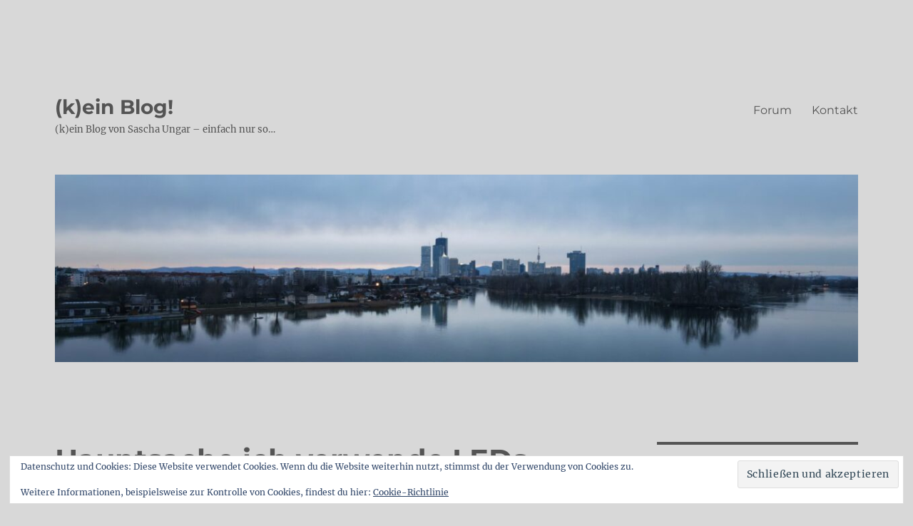

--- FILE ---
content_type: text/html; charset=UTF-8
request_url: https://www.ungar.at/hauptsache-ich-verwende-leds-daheim/
body_size: 69944
content:
<!DOCTYPE html>
<html lang="de" class="no-js">
<head>
	<meta charset="UTF-8">
	<meta name="viewport" content="width=device-width, initial-scale=1.0">
	<link rel="profile" href="https://gmpg.org/xfn/11">
		<link rel="pingback" href="https://www.ungar.at/xmlrpc.php">
		<script>
(function(html){html.className = html.className.replace(/\bno-js\b/,'js')})(document.documentElement);
//# sourceURL=twentysixteen_javascript_detection
</script>
<meta name='robots' content='index, follow, max-image-preview:large, max-snippet:-1, max-video-preview:-1' />

	<!-- This site is optimized with the Yoast SEO plugin v26.7 - https://yoast.com/wordpress/plugins/seo/ -->
	<title>Hauptsache ich verwende LEDs daheim. - (k)ein Blog!</title>
	<link rel="canonical" href="https://www.ungar.at/hauptsache-ich-verwende-leds-daheim/" />
	<meta property="og:locale" content="de_DE" />
	<meta property="og:type" content="article" />
	<meta property="og:title" content="Hauptsache ich verwende LEDs daheim. - (k)ein Blog!" />
	<meta property="og:url" content="https://www.ungar.at/hauptsache-ich-verwende-leds-daheim/" />
	<meta property="og:site_name" content="(k)ein Blog!" />
	<meta property="article:publisher" content="https://www.facebook.com/edelheinz" />
	<meta property="article:published_time" content="2014-11-22T09:53:53+00:00" />
	<meta property="article:modified_time" content="2014-11-22T09:55:26+00:00" />
	<meta property="og:image" content="http://www.ungar.at/wp-content/uploads/2014/11/wpid-20141121_205909.jpg" />
	<meta name="author" content="Sascha" />
	<meta name="twitter:card" content="summary_large_image" />
	<meta name="twitter:creator" content="@edelheinz" />
	<meta name="twitter:site" content="@edelheinz" />
	<meta name="twitter:label1" content="Verfasst von" />
	<meta name="twitter:data1" content="Sascha" />
	<script type="application/ld+json" class="yoast-schema-graph">{"@context":"https://schema.org","@graph":[{"@type":"Article","@id":"https://www.ungar.at/hauptsache-ich-verwende-leds-daheim/#article","isPartOf":{"@id":"https://www.ungar.at/hauptsache-ich-verwende-leds-daheim/"},"author":{"name":"Sascha","@id":"https://www.ungar.at/#/schema/person/4918e28ef69f9ee34e401e9fd77987ed"},"headline":"Hauptsache ich verwende LEDs daheim.","datePublished":"2014-11-22T09:53:53+00:00","dateModified":"2014-11-22T09:55:26+00:00","mainEntityOfPage":{"@id":"https://www.ungar.at/hauptsache-ich-verwende-leds-daheim/"},"wordCount":5,"commentCount":0,"image":{"@id":"https://www.ungar.at/hauptsache-ich-verwende-leds-daheim/#primaryimage"},"thumbnailUrl":"http://www.ungar.at/wp-content/uploads/2014/11/wpid-20141121_205909.jpg","inLanguage":"de","potentialAction":[{"@type":"CommentAction","name":"Comment","target":["https://www.ungar.at/hauptsache-ich-verwende-leds-daheim/#respond"]}]},{"@type":"WebPage","@id":"https://www.ungar.at/hauptsache-ich-verwende-leds-daheim/","url":"https://www.ungar.at/hauptsache-ich-verwende-leds-daheim/","name":"Hauptsache ich verwende LEDs daheim. - (k)ein Blog!","isPartOf":{"@id":"https://www.ungar.at/#website"},"primaryImageOfPage":{"@id":"https://www.ungar.at/hauptsache-ich-verwende-leds-daheim/#primaryimage"},"image":{"@id":"https://www.ungar.at/hauptsache-ich-verwende-leds-daheim/#primaryimage"},"thumbnailUrl":"http://www.ungar.at/wp-content/uploads/2014/11/wpid-20141121_205909.jpg","datePublished":"2014-11-22T09:53:53+00:00","dateModified":"2014-11-22T09:55:26+00:00","author":{"@id":"https://www.ungar.at/#/schema/person/4918e28ef69f9ee34e401e9fd77987ed"},"breadcrumb":{"@id":"https://www.ungar.at/hauptsache-ich-verwende-leds-daheim/#breadcrumb"},"inLanguage":"de","potentialAction":[{"@type":"ReadAction","target":["https://www.ungar.at/hauptsache-ich-verwende-leds-daheim/"]}]},{"@type":"ImageObject","inLanguage":"de","@id":"https://www.ungar.at/hauptsache-ich-verwende-leds-daheim/#primaryimage","url":"https://www.ungar.at/wp-content/uploads/2014/11/wpid-20141121_205909.jpg","contentUrl":"https://www.ungar.at/wp-content/uploads/2014/11/wpid-20141121_205909.jpg","width":999,"height":562},{"@type":"BreadcrumbList","@id":"https://www.ungar.at/hauptsache-ich-verwende-leds-daheim/#breadcrumb","itemListElement":[{"@type":"ListItem","position":1,"name":"Startseite","item":"https://www.ungar.at/"},{"@type":"ListItem","position":2,"name":"Hauptsache ich verwende LEDs daheim."}]},{"@type":"WebSite","@id":"https://www.ungar.at/#website","url":"https://www.ungar.at/","name":"(k)ein Blog!","description":"(k)ein Blog von Sascha Ungar - einfach nur so...","potentialAction":[{"@type":"SearchAction","target":{"@type":"EntryPoint","urlTemplate":"https://www.ungar.at/?s={search_term_string}"},"query-input":{"@type":"PropertyValueSpecification","valueRequired":true,"valueName":"search_term_string"}}],"inLanguage":"de"},{"@type":"Person","@id":"https://www.ungar.at/#/schema/person/4918e28ef69f9ee34e401e9fd77987ed","name":"Sascha","image":{"@type":"ImageObject","inLanguage":"de","@id":"https://www.ungar.at/#/schema/person/image/","url":"https://secure.gravatar.com/avatar/32f9eff78f486bb3a3912bfb30b7d134f300ebc3986d5df1e6a40362de4fa0c0?s=96&r=g","contentUrl":"https://secure.gravatar.com/avatar/32f9eff78f486bb3a3912bfb30b7d134f300ebc3986d5df1e6a40362de4fa0c0?s=96&r=g","caption":"Sascha"},"sameAs":["https://www.ungar.at","https://x.com/edelheinz"]}]}</script>
	<!-- / Yoast SEO plugin. -->


<link rel='dns-prefetch' href='//secure.gravatar.com' />
<link rel='dns-prefetch' href='//stats.wp.com' />
<link rel='dns-prefetch' href='//v0.wordpress.com' />
<link rel='dns-prefetch' href='//widgets.wp.com' />
<link rel='dns-prefetch' href='//s0.wp.com' />
<link rel='dns-prefetch' href='//0.gravatar.com' />
<link rel='dns-prefetch' href='//1.gravatar.com' />
<link rel='dns-prefetch' href='//2.gravatar.com' />
<link rel="alternate" type="application/rss+xml" title="(k)ein Blog! &raquo; Feed" href="https://www.ungar.at/feed/" />
<link rel="alternate" type="application/rss+xml" title="(k)ein Blog! &raquo; Kommentar-Feed" href="https://www.ungar.at/comments/feed/" />
<link rel="alternate" type="application/rss+xml" title="(k)ein Blog! &raquo; Hauptsache ich verwende LEDs daheim.-Kommentar-Feed" href="https://www.ungar.at/hauptsache-ich-verwende-leds-daheim/feed/" />
<link rel="alternate" title="oEmbed (JSON)" type="application/json+oembed" href="https://www.ungar.at/wp-json/oembed/1.0/embed?url=https%3A%2F%2Fwww.ungar.at%2Fhauptsache-ich-verwende-leds-daheim%2F" />
<link rel="alternate" title="oEmbed (XML)" type="text/xml+oembed" href="https://www.ungar.at/wp-json/oembed/1.0/embed?url=https%3A%2F%2Fwww.ungar.at%2Fhauptsache-ich-verwende-leds-daheim%2F&#038;format=xml" />
<style id='wp-img-auto-sizes-contain-inline-css'>
img:is([sizes=auto i],[sizes^="auto," i]){contain-intrinsic-size:3000px 1500px}
/*# sourceURL=wp-img-auto-sizes-contain-inline-css */
</style>
<link rel='stylesheet' id='twentysixteen-jetpack-css' href='https://www.ungar.at/wp-content/plugins/jetpack/modules/theme-tools/compat/twentysixteen.css?ver=15.4' media='all' />
<style id='wp-emoji-styles-inline-css'>

	img.wp-smiley, img.emoji {
		display: inline !important;
		border: none !important;
		box-shadow: none !important;
		height: 1em !important;
		width: 1em !important;
		margin: 0 0.07em !important;
		vertical-align: -0.1em !important;
		background: none !important;
		padding: 0 !important;
	}
/*# sourceURL=wp-emoji-styles-inline-css */
</style>
<style id='wp-block-library-inline-css'>
:root{--wp-block-synced-color:#7a00df;--wp-block-synced-color--rgb:122,0,223;--wp-bound-block-color:var(--wp-block-synced-color);--wp-editor-canvas-background:#ddd;--wp-admin-theme-color:#007cba;--wp-admin-theme-color--rgb:0,124,186;--wp-admin-theme-color-darker-10:#006ba1;--wp-admin-theme-color-darker-10--rgb:0,107,160.5;--wp-admin-theme-color-darker-20:#005a87;--wp-admin-theme-color-darker-20--rgb:0,90,135;--wp-admin-border-width-focus:2px}@media (min-resolution:192dpi){:root{--wp-admin-border-width-focus:1.5px}}.wp-element-button{cursor:pointer}:root .has-very-light-gray-background-color{background-color:#eee}:root .has-very-dark-gray-background-color{background-color:#313131}:root .has-very-light-gray-color{color:#eee}:root .has-very-dark-gray-color{color:#313131}:root .has-vivid-green-cyan-to-vivid-cyan-blue-gradient-background{background:linear-gradient(135deg,#00d084,#0693e3)}:root .has-purple-crush-gradient-background{background:linear-gradient(135deg,#34e2e4,#4721fb 50%,#ab1dfe)}:root .has-hazy-dawn-gradient-background{background:linear-gradient(135deg,#faaca8,#dad0ec)}:root .has-subdued-olive-gradient-background{background:linear-gradient(135deg,#fafae1,#67a671)}:root .has-atomic-cream-gradient-background{background:linear-gradient(135deg,#fdd79a,#004a59)}:root .has-nightshade-gradient-background{background:linear-gradient(135deg,#330968,#31cdcf)}:root .has-midnight-gradient-background{background:linear-gradient(135deg,#020381,#2874fc)}:root{--wp--preset--font-size--normal:16px;--wp--preset--font-size--huge:42px}.has-regular-font-size{font-size:1em}.has-larger-font-size{font-size:2.625em}.has-normal-font-size{font-size:var(--wp--preset--font-size--normal)}.has-huge-font-size{font-size:var(--wp--preset--font-size--huge)}.has-text-align-center{text-align:center}.has-text-align-left{text-align:left}.has-text-align-right{text-align:right}.has-fit-text{white-space:nowrap!important}#end-resizable-editor-section{display:none}.aligncenter{clear:both}.items-justified-left{justify-content:flex-start}.items-justified-center{justify-content:center}.items-justified-right{justify-content:flex-end}.items-justified-space-between{justify-content:space-between}.screen-reader-text{border:0;clip-path:inset(50%);height:1px;margin:-1px;overflow:hidden;padding:0;position:absolute;width:1px;word-wrap:normal!important}.screen-reader-text:focus{background-color:#ddd;clip-path:none;color:#444;display:block;font-size:1em;height:auto;left:5px;line-height:normal;padding:15px 23px 14px;text-decoration:none;top:5px;width:auto;z-index:100000}html :where(.has-border-color){border-style:solid}html :where([style*=border-top-color]){border-top-style:solid}html :where([style*=border-right-color]){border-right-style:solid}html :where([style*=border-bottom-color]){border-bottom-style:solid}html :where([style*=border-left-color]){border-left-style:solid}html :where([style*=border-width]){border-style:solid}html :where([style*=border-top-width]){border-top-style:solid}html :where([style*=border-right-width]){border-right-style:solid}html :where([style*=border-bottom-width]){border-bottom-style:solid}html :where([style*=border-left-width]){border-left-style:solid}html :where(img[class*=wp-image-]){height:auto;max-width:100%}:where(figure){margin:0 0 1em}html :where(.is-position-sticky){--wp-admin--admin-bar--position-offset:var(--wp-admin--admin-bar--height,0px)}@media screen and (max-width:600px){html :where(.is-position-sticky){--wp-admin--admin-bar--position-offset:0px}}

/*# sourceURL=wp-block-library-inline-css */
</style><style id='global-styles-inline-css'>
:root{--wp--preset--aspect-ratio--square: 1;--wp--preset--aspect-ratio--4-3: 4/3;--wp--preset--aspect-ratio--3-4: 3/4;--wp--preset--aspect-ratio--3-2: 3/2;--wp--preset--aspect-ratio--2-3: 2/3;--wp--preset--aspect-ratio--16-9: 16/9;--wp--preset--aspect-ratio--9-16: 9/16;--wp--preset--color--black: #000000;--wp--preset--color--cyan-bluish-gray: #abb8c3;--wp--preset--color--white: #fff;--wp--preset--color--pale-pink: #f78da7;--wp--preset--color--vivid-red: #cf2e2e;--wp--preset--color--luminous-vivid-orange: #ff6900;--wp--preset--color--luminous-vivid-amber: #fcb900;--wp--preset--color--light-green-cyan: #7bdcb5;--wp--preset--color--vivid-green-cyan: #00d084;--wp--preset--color--pale-cyan-blue: #8ed1fc;--wp--preset--color--vivid-cyan-blue: #0693e3;--wp--preset--color--vivid-purple: #9b51e0;--wp--preset--color--dark-gray: #1a1a1a;--wp--preset--color--medium-gray: #686868;--wp--preset--color--light-gray: #e5e5e5;--wp--preset--color--blue-gray: #4d545c;--wp--preset--color--bright-blue: #007acc;--wp--preset--color--light-blue: #9adffd;--wp--preset--color--dark-brown: #402b30;--wp--preset--color--medium-brown: #774e24;--wp--preset--color--dark-red: #640c1f;--wp--preset--color--bright-red: #ff675f;--wp--preset--color--yellow: #ffef8e;--wp--preset--gradient--vivid-cyan-blue-to-vivid-purple: linear-gradient(135deg,rgb(6,147,227) 0%,rgb(155,81,224) 100%);--wp--preset--gradient--light-green-cyan-to-vivid-green-cyan: linear-gradient(135deg,rgb(122,220,180) 0%,rgb(0,208,130) 100%);--wp--preset--gradient--luminous-vivid-amber-to-luminous-vivid-orange: linear-gradient(135deg,rgb(252,185,0) 0%,rgb(255,105,0) 100%);--wp--preset--gradient--luminous-vivid-orange-to-vivid-red: linear-gradient(135deg,rgb(255,105,0) 0%,rgb(207,46,46) 100%);--wp--preset--gradient--very-light-gray-to-cyan-bluish-gray: linear-gradient(135deg,rgb(238,238,238) 0%,rgb(169,184,195) 100%);--wp--preset--gradient--cool-to-warm-spectrum: linear-gradient(135deg,rgb(74,234,220) 0%,rgb(151,120,209) 20%,rgb(207,42,186) 40%,rgb(238,44,130) 60%,rgb(251,105,98) 80%,rgb(254,248,76) 100%);--wp--preset--gradient--blush-light-purple: linear-gradient(135deg,rgb(255,206,236) 0%,rgb(152,150,240) 100%);--wp--preset--gradient--blush-bordeaux: linear-gradient(135deg,rgb(254,205,165) 0%,rgb(254,45,45) 50%,rgb(107,0,62) 100%);--wp--preset--gradient--luminous-dusk: linear-gradient(135deg,rgb(255,203,112) 0%,rgb(199,81,192) 50%,rgb(65,88,208) 100%);--wp--preset--gradient--pale-ocean: linear-gradient(135deg,rgb(255,245,203) 0%,rgb(182,227,212) 50%,rgb(51,167,181) 100%);--wp--preset--gradient--electric-grass: linear-gradient(135deg,rgb(202,248,128) 0%,rgb(113,206,126) 100%);--wp--preset--gradient--midnight: linear-gradient(135deg,rgb(2,3,129) 0%,rgb(40,116,252) 100%);--wp--preset--font-size--small: 13px;--wp--preset--font-size--medium: 20px;--wp--preset--font-size--large: 36px;--wp--preset--font-size--x-large: 42px;--wp--preset--spacing--20: 0.44rem;--wp--preset--spacing--30: 0.67rem;--wp--preset--spacing--40: 1rem;--wp--preset--spacing--50: 1.5rem;--wp--preset--spacing--60: 2.25rem;--wp--preset--spacing--70: 3.38rem;--wp--preset--spacing--80: 5.06rem;--wp--preset--shadow--natural: 6px 6px 9px rgba(0, 0, 0, 0.2);--wp--preset--shadow--deep: 12px 12px 50px rgba(0, 0, 0, 0.4);--wp--preset--shadow--sharp: 6px 6px 0px rgba(0, 0, 0, 0.2);--wp--preset--shadow--outlined: 6px 6px 0px -3px rgb(255, 255, 255), 6px 6px rgb(0, 0, 0);--wp--preset--shadow--crisp: 6px 6px 0px rgb(0, 0, 0);}:where(.is-layout-flex){gap: 0.5em;}:where(.is-layout-grid){gap: 0.5em;}body .is-layout-flex{display: flex;}.is-layout-flex{flex-wrap: wrap;align-items: center;}.is-layout-flex > :is(*, div){margin: 0;}body .is-layout-grid{display: grid;}.is-layout-grid > :is(*, div){margin: 0;}:where(.wp-block-columns.is-layout-flex){gap: 2em;}:where(.wp-block-columns.is-layout-grid){gap: 2em;}:where(.wp-block-post-template.is-layout-flex){gap: 1.25em;}:where(.wp-block-post-template.is-layout-grid){gap: 1.25em;}.has-black-color{color: var(--wp--preset--color--black) !important;}.has-cyan-bluish-gray-color{color: var(--wp--preset--color--cyan-bluish-gray) !important;}.has-white-color{color: var(--wp--preset--color--white) !important;}.has-pale-pink-color{color: var(--wp--preset--color--pale-pink) !important;}.has-vivid-red-color{color: var(--wp--preset--color--vivid-red) !important;}.has-luminous-vivid-orange-color{color: var(--wp--preset--color--luminous-vivid-orange) !important;}.has-luminous-vivid-amber-color{color: var(--wp--preset--color--luminous-vivid-amber) !important;}.has-light-green-cyan-color{color: var(--wp--preset--color--light-green-cyan) !important;}.has-vivid-green-cyan-color{color: var(--wp--preset--color--vivid-green-cyan) !important;}.has-pale-cyan-blue-color{color: var(--wp--preset--color--pale-cyan-blue) !important;}.has-vivid-cyan-blue-color{color: var(--wp--preset--color--vivid-cyan-blue) !important;}.has-vivid-purple-color{color: var(--wp--preset--color--vivid-purple) !important;}.has-black-background-color{background-color: var(--wp--preset--color--black) !important;}.has-cyan-bluish-gray-background-color{background-color: var(--wp--preset--color--cyan-bluish-gray) !important;}.has-white-background-color{background-color: var(--wp--preset--color--white) !important;}.has-pale-pink-background-color{background-color: var(--wp--preset--color--pale-pink) !important;}.has-vivid-red-background-color{background-color: var(--wp--preset--color--vivid-red) !important;}.has-luminous-vivid-orange-background-color{background-color: var(--wp--preset--color--luminous-vivid-orange) !important;}.has-luminous-vivid-amber-background-color{background-color: var(--wp--preset--color--luminous-vivid-amber) !important;}.has-light-green-cyan-background-color{background-color: var(--wp--preset--color--light-green-cyan) !important;}.has-vivid-green-cyan-background-color{background-color: var(--wp--preset--color--vivid-green-cyan) !important;}.has-pale-cyan-blue-background-color{background-color: var(--wp--preset--color--pale-cyan-blue) !important;}.has-vivid-cyan-blue-background-color{background-color: var(--wp--preset--color--vivid-cyan-blue) !important;}.has-vivid-purple-background-color{background-color: var(--wp--preset--color--vivid-purple) !important;}.has-black-border-color{border-color: var(--wp--preset--color--black) !important;}.has-cyan-bluish-gray-border-color{border-color: var(--wp--preset--color--cyan-bluish-gray) !important;}.has-white-border-color{border-color: var(--wp--preset--color--white) !important;}.has-pale-pink-border-color{border-color: var(--wp--preset--color--pale-pink) !important;}.has-vivid-red-border-color{border-color: var(--wp--preset--color--vivid-red) !important;}.has-luminous-vivid-orange-border-color{border-color: var(--wp--preset--color--luminous-vivid-orange) !important;}.has-luminous-vivid-amber-border-color{border-color: var(--wp--preset--color--luminous-vivid-amber) !important;}.has-light-green-cyan-border-color{border-color: var(--wp--preset--color--light-green-cyan) !important;}.has-vivid-green-cyan-border-color{border-color: var(--wp--preset--color--vivid-green-cyan) !important;}.has-pale-cyan-blue-border-color{border-color: var(--wp--preset--color--pale-cyan-blue) !important;}.has-vivid-cyan-blue-border-color{border-color: var(--wp--preset--color--vivid-cyan-blue) !important;}.has-vivid-purple-border-color{border-color: var(--wp--preset--color--vivid-purple) !important;}.has-vivid-cyan-blue-to-vivid-purple-gradient-background{background: var(--wp--preset--gradient--vivid-cyan-blue-to-vivid-purple) !important;}.has-light-green-cyan-to-vivid-green-cyan-gradient-background{background: var(--wp--preset--gradient--light-green-cyan-to-vivid-green-cyan) !important;}.has-luminous-vivid-amber-to-luminous-vivid-orange-gradient-background{background: var(--wp--preset--gradient--luminous-vivid-amber-to-luminous-vivid-orange) !important;}.has-luminous-vivid-orange-to-vivid-red-gradient-background{background: var(--wp--preset--gradient--luminous-vivid-orange-to-vivid-red) !important;}.has-very-light-gray-to-cyan-bluish-gray-gradient-background{background: var(--wp--preset--gradient--very-light-gray-to-cyan-bluish-gray) !important;}.has-cool-to-warm-spectrum-gradient-background{background: var(--wp--preset--gradient--cool-to-warm-spectrum) !important;}.has-blush-light-purple-gradient-background{background: var(--wp--preset--gradient--blush-light-purple) !important;}.has-blush-bordeaux-gradient-background{background: var(--wp--preset--gradient--blush-bordeaux) !important;}.has-luminous-dusk-gradient-background{background: var(--wp--preset--gradient--luminous-dusk) !important;}.has-pale-ocean-gradient-background{background: var(--wp--preset--gradient--pale-ocean) !important;}.has-electric-grass-gradient-background{background: var(--wp--preset--gradient--electric-grass) !important;}.has-midnight-gradient-background{background: var(--wp--preset--gradient--midnight) !important;}.has-small-font-size{font-size: var(--wp--preset--font-size--small) !important;}.has-medium-font-size{font-size: var(--wp--preset--font-size--medium) !important;}.has-large-font-size{font-size: var(--wp--preset--font-size--large) !important;}.has-x-large-font-size{font-size: var(--wp--preset--font-size--x-large) !important;}
/*# sourceURL=global-styles-inline-css */
</style>

<style id='classic-theme-styles-inline-css'>
/*! This file is auto-generated */
.wp-block-button__link{color:#fff;background-color:#32373c;border-radius:9999px;box-shadow:none;text-decoration:none;padding:calc(.667em + 2px) calc(1.333em + 2px);font-size:1.125em}.wp-block-file__button{background:#32373c;color:#fff;text-decoration:none}
/*# sourceURL=/wp-includes/css/classic-themes.min.css */
</style>
<link rel='stylesheet' id='contact-form-7-css' href='https://www.ungar.at/wp-content/plugins/contact-form-7/includes/css/styles.css?ver=6.1.4' media='all' />
<link rel='stylesheet' id='twentysixteen-fonts-css' href='https://www.ungar.at/wp-content/themes/twentysixteen/fonts/merriweather-plus-montserrat-plus-inconsolata.css?ver=20230328' media='all' />
<link rel='stylesheet' id='genericons-css' href='https://www.ungar.at/wp-content/plugins/jetpack/_inc/genericons/genericons/genericons.css?ver=3.1' media='all' />
<link rel='stylesheet' id='twentysixteen-style-css' href='https://www.ungar.at/wp-content/themes/twentysixteen/style.css?ver=20251202' media='all' />
<style id='twentysixteen-style-inline-css'>
	/* Color Scheme */

	/* Background Color */
	body {
		background-color: #616a73;
	}

	/* Page Background Color */
	.site {
		background-color: #4d545c;
	}

	mark,
	ins,
	button,
	button[disabled]:hover,
	button[disabled]:focus,
	input[type="button"],
	input[type="button"][disabled]:hover,
	input[type="button"][disabled]:focus,
	input[type="reset"],
	input[type="reset"][disabled]:hover,
	input[type="reset"][disabled]:focus,
	input[type="submit"],
	input[type="submit"][disabled]:hover,
	input[type="submit"][disabled]:focus,
	.menu-toggle.toggled-on,
	.menu-toggle.toggled-on:hover,
	.menu-toggle.toggled-on:focus,
	.pagination .prev,
	.pagination .next,
	.pagination .prev:hover,
	.pagination .prev:focus,
	.pagination .next:hover,
	.pagination .next:focus,
	.pagination .nav-links:before,
	.pagination .nav-links:after,
	.widget_calendar tbody a,
	.widget_calendar tbody a:hover,
	.widget_calendar tbody a:focus,
	.page-links a,
	.page-links a:hover,
	.page-links a:focus {
		color: #4d545c;
	}

	/* Link Color */
	.menu-toggle:hover,
	.menu-toggle:focus,
	a,
	.main-navigation a:hover,
	.main-navigation a:focus,
	.dropdown-toggle:hover,
	.dropdown-toggle:focus,
	.social-navigation a:hover:before,
	.social-navigation a:focus:before,
	.post-navigation a:hover .post-title,
	.post-navigation a:focus .post-title,
	.tagcloud a:hover,
	.tagcloud a:focus,
	.site-branding .site-title a:hover,
	.site-branding .site-title a:focus,
	.entry-title a:hover,
	.entry-title a:focus,
	.entry-footer a:hover,
	.entry-footer a:focus,
	.comment-metadata a:hover,
	.comment-metadata a:focus,
	.pingback .comment-edit-link:hover,
	.pingback .comment-edit-link:focus,
	.comment-reply-link,
	.comment-reply-link:hover,
	.comment-reply-link:focus,
	.required,
	.site-info a:hover,
	.site-info a:focus {
		color: #c7c7c7;
	}

	mark,
	ins,
	button:hover,
	button:focus,
	input[type="button"]:hover,
	input[type="button"]:focus,
	input[type="reset"]:hover,
	input[type="reset"]:focus,
	input[type="submit"]:hover,
	input[type="submit"]:focus,
	.pagination .prev:hover,
	.pagination .prev:focus,
	.pagination .next:hover,
	.pagination .next:focus,
	.widget_calendar tbody a,
	.page-links a:hover,
	.page-links a:focus {
		background-color: #c7c7c7;
	}

	input[type="date"]:focus,
	input[type="time"]:focus,
	input[type="datetime-local"]:focus,
	input[type="week"]:focus,
	input[type="month"]:focus,
	input[type="text"]:focus,
	input[type="email"]:focus,
	input[type="url"]:focus,
	input[type="password"]:focus,
	input[type="search"]:focus,
	input[type="tel"]:focus,
	input[type="number"]:focus,
	textarea:focus,
	.tagcloud a:hover,
	.tagcloud a:focus,
	.menu-toggle:hover,
	.menu-toggle:focus {
		border-color: #c7c7c7;
	}

	/* Main Text Color */
	body,
	blockquote cite,
	blockquote small,
	.main-navigation a,
	.menu-toggle,
	.dropdown-toggle,
	.social-navigation a,
	.post-navigation a,
	.pagination a:hover,
	.pagination a:focus,
	.widget-title a,
	.site-branding .site-title a,
	.entry-title a,
	.page-links > .page-links-title,
	.comment-author,
	.comment-reply-title small a:hover,
	.comment-reply-title small a:focus {
		color: #f2f2f2;
	}

	blockquote,
	.menu-toggle.toggled-on,
	.menu-toggle.toggled-on:hover,
	.menu-toggle.toggled-on:focus,
	.post-navigation,
	.post-navigation div + div,
	.pagination,
	.widget,
	.page-header,
	.page-links a,
	.comments-title,
	.comment-reply-title {
		border-color: #f2f2f2;
	}

	button,
	button[disabled]:hover,
	button[disabled]:focus,
	input[type="button"],
	input[type="button"][disabled]:hover,
	input[type="button"][disabled]:focus,
	input[type="reset"],
	input[type="reset"][disabled]:hover,
	input[type="reset"][disabled]:focus,
	input[type="submit"],
	input[type="submit"][disabled]:hover,
	input[type="submit"][disabled]:focus,
	.menu-toggle.toggled-on,
	.menu-toggle.toggled-on:hover,
	.menu-toggle.toggled-on:focus,
	.pagination:before,
	.pagination:after,
	.pagination .prev,
	.pagination .next,
	.page-links a {
		background-color: #f2f2f2;
	}

	/* Secondary Text Color */

	/**
	 * IE8 and earlier will drop any block with CSS3 selectors.
	 * Do not combine these styles with the next block.
	 */
	body:not(.search-results) .entry-summary {
		color: #f2f2f2;
	}

	blockquote,
	.post-password-form label,
	a:hover,
	a:focus,
	a:active,
	.post-navigation .meta-nav,
	.image-navigation,
	.comment-navigation,
	.widget_recent_entries .post-date,
	.widget_rss .rss-date,
	.widget_rss cite,
	.site-description,
	.author-bio,
	.entry-footer,
	.entry-footer a,
	.sticky-post,
	.taxonomy-description,
	.entry-caption,
	.comment-metadata,
	.pingback .edit-link,
	.comment-metadata a,
	.pingback .comment-edit-link,
	.comment-form label,
	.comment-notes,
	.comment-awaiting-moderation,
	.logged-in-as,
	.form-allowed-tags,
	.site-info,
	.site-info a,
	.wp-caption .wp-caption-text,
	.gallery-caption,
	.widecolumn label,
	.widecolumn .mu_register label {
		color: #f2f2f2;
	}

	.widget_calendar tbody a:hover,
	.widget_calendar tbody a:focus {
		background-color: #f2f2f2;
	}

	/* Border Color */
	fieldset,
	pre,
	abbr,
	acronym,
	table,
	th,
	td,
	input[type="date"],
	input[type="time"],
	input[type="datetime-local"],
	input[type="week"],
	input[type="month"],
	input[type="text"],
	input[type="email"],
	input[type="url"],
	input[type="password"],
	input[type="search"],
	input[type="tel"],
	input[type="number"],
	textarea,
	.main-navigation li,
	.main-navigation .primary-menu,
	.menu-toggle,
	.dropdown-toggle:after,
	.social-navigation a,
	.image-navigation,
	.comment-navigation,
	.tagcloud a,
	.entry-content,
	.entry-summary,
	.page-links a,
	.page-links > span,
	.comment-list article,
	.comment-list .pingback,
	.comment-list .trackback,
	.comment-reply-link,
	.no-comments,
	.widecolumn .mu_register .mu_alert {
		border-color: rgba( 242, 242, 242, 0.2);
	}

	hr,
	code {
		background-color: rgba( 242, 242, 242, 0.2);
	}

	@media screen and (min-width: 56.875em) {
		.main-navigation li:hover > a,
		.main-navigation li.focus > a {
			color: #c7c7c7;
		}

		.main-navigation ul ul,
		.main-navigation ul ul li {
			border-color: rgba( 242, 242, 242, 0.2);
		}

		.main-navigation ul ul:before {
			border-top-color: rgba( 242, 242, 242, 0.2);
			border-bottom-color: rgba( 242, 242, 242, 0.2);
		}

		.main-navigation ul ul li {
			background-color: #4d545c;
		}

		.main-navigation ul ul:after {
			border-top-color: #4d545c;
			border-bottom-color: #4d545c;
		}
	}


		/* Custom Page Background Color */
		.site {
			background-color: #d8d8d8;
		}

		mark,
		ins,
		button,
		button[disabled]:hover,
		button[disabled]:focus,
		input[type="button"],
		input[type="button"][disabled]:hover,
		input[type="button"][disabled]:focus,
		input[type="reset"],
		input[type="reset"][disabled]:hover,
		input[type="reset"][disabled]:focus,
		input[type="submit"],
		input[type="submit"][disabled]:hover,
		input[type="submit"][disabled]:focus,
		.menu-toggle.toggled-on,
		.menu-toggle.toggled-on:hover,
		.menu-toggle.toggled-on:focus,
		.pagination .prev,
		.pagination .next,
		.pagination .prev:hover,
		.pagination .prev:focus,
		.pagination .next:hover,
		.pagination .next:focus,
		.pagination .nav-links:before,
		.pagination .nav-links:after,
		.widget_calendar tbody a,
		.widget_calendar tbody a:hover,
		.widget_calendar tbody a:focus,
		.page-links a,
		.page-links a:hover,
		.page-links a:focus {
			color: #d8d8d8;
		}

		@media screen and (min-width: 56.875em) {
			.main-navigation ul ul li {
				background-color: #d8d8d8;
			}

			.main-navigation ul ul:after {
				border-top-color: #d8d8d8;
				border-bottom-color: #d8d8d8;
			}
		}
	

		/* Custom Link Color */
		.menu-toggle:hover,
		.menu-toggle:focus,
		a,
		.main-navigation a:hover,
		.main-navigation a:focus,
		.dropdown-toggle:hover,
		.dropdown-toggle:focus,
		.social-navigation a:hover:before,
		.social-navigation a:focus:before,
		.post-navigation a:hover .post-title,
		.post-navigation a:focus .post-title,
		.tagcloud a:hover,
		.tagcloud a:focus,
		.site-branding .site-title a:hover,
		.site-branding .site-title a:focus,
		.entry-title a:hover,
		.entry-title a:focus,
		.entry-footer a:hover,
		.entry-footer a:focus,
		.comment-metadata a:hover,
		.comment-metadata a:focus,
		.pingback .comment-edit-link:hover,
		.pingback .comment-edit-link:focus,
		.comment-reply-link,
		.comment-reply-link:hover,
		.comment-reply-link:focus,
		.required,
		.site-info a:hover,
		.site-info a:focus {
			color: #545454;
		}

		mark,
		ins,
		button:hover,
		button:focus,
		input[type="button"]:hover,
		input[type="button"]:focus,
		input[type="reset"]:hover,
		input[type="reset"]:focus,
		input[type="submit"]:hover,
		input[type="submit"]:focus,
		.pagination .prev:hover,
		.pagination .prev:focus,
		.pagination .next:hover,
		.pagination .next:focus,
		.widget_calendar tbody a,
		.page-links a:hover,
		.page-links a:focus {
			background-color: #545454;
		}

		input[type="date"]:focus,
		input[type="time"]:focus,
		input[type="datetime-local"]:focus,
		input[type="week"]:focus,
		input[type="month"]:focus,
		input[type="text"]:focus,
		input[type="email"]:focus,
		input[type="url"]:focus,
		input[type="password"]:focus,
		input[type="search"]:focus,
		input[type="tel"]:focus,
		input[type="number"]:focus,
		textarea:focus,
		.tagcloud a:hover,
		.tagcloud a:focus,
		.menu-toggle:hover,
		.menu-toggle:focus {
			border-color: #545454;
		}

		@media screen and (min-width: 56.875em) {
			.main-navigation li:hover > a,
			.main-navigation li.focus > a {
				color: #545454;
			}
		}
	

		/* Custom Main Text Color */
		body,
		blockquote cite,
		blockquote small,
		.main-navigation a,
		.menu-toggle,
		.dropdown-toggle,
		.social-navigation a,
		.post-navigation a,
		.pagination a:hover,
		.pagination a:focus,
		.widget-title a,
		.site-branding .site-title a,
		.entry-title a,
		.page-links > .page-links-title,
		.comment-author,
		.comment-reply-title small a:hover,
		.comment-reply-title small a:focus {
			color: #545454;
		}

		blockquote,
		.menu-toggle.toggled-on,
		.menu-toggle.toggled-on:hover,
		.menu-toggle.toggled-on:focus,
		.post-navigation,
		.post-navigation div + div,
		.pagination,
		.widget,
		.page-header,
		.page-links a,
		.comments-title,
		.comment-reply-title {
			border-color: #545454;
		}

		button,
		button[disabled]:hover,
		button[disabled]:focus,
		input[type="button"],
		input[type="button"][disabled]:hover,
		input[type="button"][disabled]:focus,
		input[type="reset"],
		input[type="reset"][disabled]:hover,
		input[type="reset"][disabled]:focus,
		input[type="submit"],
		input[type="submit"][disabled]:hover,
		input[type="submit"][disabled]:focus,
		.menu-toggle.toggled-on,
		.menu-toggle.toggled-on:hover,
		.menu-toggle.toggled-on:focus,
		.pagination:before,
		.pagination:after,
		.pagination .prev,
		.pagination .next,
		.page-links a {
			background-color: #545454;
		}

		/* Border Color */
		fieldset,
		pre,
		abbr,
		acronym,
		table,
		th,
		td,
		input[type="date"],
		input[type="time"],
		input[type="datetime-local"],
		input[type="week"],
		input[type="month"],
		input[type="text"],
		input[type="email"],
		input[type="url"],
		input[type="password"],
		input[type="search"],
		input[type="tel"],
		input[type="number"],
		textarea,
		.main-navigation li,
		.main-navigation .primary-menu,
		.menu-toggle,
		.dropdown-toggle:after,
		.social-navigation a,
		.image-navigation,
		.comment-navigation,
		.tagcloud a,
		.entry-content,
		.entry-summary,
		.page-links a,
		.page-links > span,
		.comment-list article,
		.comment-list .pingback,
		.comment-list .trackback,
		.comment-reply-link,
		.no-comments,
		.widecolumn .mu_register .mu_alert {
			border-color: rgba( 84, 84, 84, 0.2);
		}

		hr,
		code {
			background-color: rgba( 84, 84, 84, 0.2);
		}

		@media screen and (min-width: 56.875em) {
			.main-navigation ul ul,
			.main-navigation ul ul li {
				border-color: rgba( 84, 84, 84, 0.2);
			}

			.main-navigation ul ul:before {
				border-top-color: rgba( 84, 84, 84, 0.2);
				border-bottom-color: rgba( 84, 84, 84, 0.2);
			}
		}
	

		/* Custom Secondary Text Color */

		/**
		 * IE8 and earlier will drop any block with CSS3 selectors.
		 * Do not combine these styles with the next block.
		 */
		body:not(.search-results) .entry-summary {
			color: #545454;
		}

		blockquote,
		.post-password-form label,
		a:hover,
		a:focus,
		a:active,
		.post-navigation .meta-nav,
		.image-navigation,
		.comment-navigation,
		.widget_recent_entries .post-date,
		.widget_rss .rss-date,
		.widget_rss cite,
		.site-description,
		.author-bio,
		.entry-footer,
		.entry-footer a,
		.sticky-post,
		.taxonomy-description,
		.entry-caption,
		.comment-metadata,
		.pingback .edit-link,
		.comment-metadata a,
		.pingback .comment-edit-link,
		.comment-form label,
		.comment-notes,
		.comment-awaiting-moderation,
		.logged-in-as,
		.form-allowed-tags,
		.site-info,
		.site-info a,
		.wp-caption .wp-caption-text,
		.gallery-caption,
		.widecolumn label,
		.widecolumn .mu_register label {
			color: #545454;
		}

		.widget_calendar tbody a:hover,
		.widget_calendar tbody a:focus {
			background-color: #545454;
		}
	
/*# sourceURL=twentysixteen-style-inline-css */
</style>
<link rel='stylesheet' id='twentysixteen-block-style-css' href='https://www.ungar.at/wp-content/themes/twentysixteen/css/blocks.css?ver=20240817' media='all' />
<link rel='stylesheet' id='jetpack_likes-css' href='https://www.ungar.at/wp-content/plugins/jetpack/modules/likes/style.css?ver=15.4' media='all' />
<link rel='stylesheet' id='__EPYT__style-css' href='https://www.ungar.at/wp-content/plugins/youtube-embed-plus/styles/ytprefs.min.css?ver=14.2.4' media='all' />
<style id='__EPYT__style-inline-css'>

                .epyt-gallery-thumb {
                        width: 33.333%;
                }
                
/*# sourceURL=__EPYT__style-inline-css */
</style>
<link rel='stylesheet' id='sharedaddy-css' href='https://www.ungar.at/wp-content/plugins/jetpack/modules/sharedaddy/sharing.css?ver=15.4' media='all' />
<link rel='stylesheet' id='social-logos-css' href='https://www.ungar.at/wp-content/plugins/jetpack/_inc/social-logos/social-logos.min.css?ver=15.4' media='all' />
<script src="https://www.ungar.at/wp-includes/js/jquery/jquery.min.js?ver=3.7.1" id="jquery-core-js"></script>
<script src="https://www.ungar.at/wp-includes/js/jquery/jquery-migrate.min.js?ver=3.4.1" id="jquery-migrate-js"></script>
<script id="twentysixteen-script-js-extra">
var screenReaderText = {"expand":"Untermen\u00fc \u00f6ffnen","collapse":"Untermen\u00fc schlie\u00dfen"};
//# sourceURL=twentysixteen-script-js-extra
</script>
<script src="https://www.ungar.at/wp-content/themes/twentysixteen/js/functions.js?ver=20230629" id="twentysixteen-script-js" defer data-wp-strategy="defer"></script>
<script id="__ytprefs__-js-extra">
var _EPYT_ = {"ajaxurl":"https://www.ungar.at/wp-admin/admin-ajax.php","security":"4e0fe1064f","gallery_scrolloffset":"20","eppathtoscripts":"https://www.ungar.at/wp-content/plugins/youtube-embed-plus/scripts/","eppath":"https://www.ungar.at/wp-content/plugins/youtube-embed-plus/","epresponsiveselector":"[\"iframe.__youtube_prefs_widget__\"]","epdovol":"1","version":"14.2.4","evselector":"iframe.__youtube_prefs__[src], iframe[src*=\"youtube.com/embed/\"], iframe[src*=\"youtube-nocookie.com/embed/\"]","ajax_compat":"","maxres_facade":"eager","ytapi_load":"light","pause_others":"","stopMobileBuffer":"1","facade_mode":"","not_live_on_channel":""};
//# sourceURL=__ytprefs__-js-extra
</script>
<script src="https://www.ungar.at/wp-content/plugins/youtube-embed-plus/scripts/ytprefs.min.js?ver=14.2.4" id="__ytprefs__-js"></script>
<link rel="https://api.w.org/" href="https://www.ungar.at/wp-json/" /><link rel="alternate" title="JSON" type="application/json" href="https://www.ungar.at/wp-json/wp/v2/posts/719" /><link rel="EditURI" type="application/rsd+xml" title="RSD" href="https://www.ungar.at/xmlrpc.php?rsd" />
<meta name="generator" content="WordPress 6.9" />
<link rel='shortlink' href='https://wp.me/p7QwAv-bB' />
	<style>img#wpstats{display:none}</style>
		<style id="custom-background-css">
body.custom-background { background-color: #d8d8d8; }
</style>
	<link rel="icon" href="https://www.ungar.at/wp-content/uploads/2018/07/cropped-20170831_110747-32x32.jpg" sizes="32x32" />
<link rel="icon" href="https://www.ungar.at/wp-content/uploads/2018/07/cropped-20170831_110747-192x192.jpg" sizes="192x192" />
<link rel="apple-touch-icon" href="https://www.ungar.at/wp-content/uploads/2018/07/cropped-20170831_110747-180x180.jpg" />
<meta name="msapplication-TileImage" content="https://www.ungar.at/wp-content/uploads/2018/07/cropped-20170831_110747-270x270.jpg" />
<link rel='stylesheet' id='eu-cookie-law-style-css' href='https://www.ungar.at/wp-content/plugins/jetpack/modules/widgets/eu-cookie-law/style.css?ver=15.4' media='all' />
</head>

<body class="wp-singular post-template-default single single-post postid-719 single-format-standard custom-background wp-embed-responsive wp-theme-twentysixteen group-blog">
<div id="page" class="site">
	<div class="site-inner">
		<a class="skip-link screen-reader-text" href="#content">
			Zum Inhalt springen		</a>

		<header id="masthead" class="site-header">
			<div class="site-header-main">
				<div class="site-branding">
											<p class="site-title"><a href="https://www.ungar.at/" rel="home" >(k)ein Blog!</a></p>
												<p class="site-description">(k)ein Blog von Sascha Ungar &#8211; einfach nur so&#8230;</p>
									</div><!-- .site-branding -->

									<button id="menu-toggle" class="menu-toggle">Menü</button>

					<div id="site-header-menu" class="site-header-menu">
													<nav id="site-navigation" class="main-navigation" aria-label="Primäres Menü">
								<div class="menu-hauptmenue-container"><ul id="menu-hauptmenue" class="primary-menu"><li id="menu-item-1418" class="menu-item menu-item-type-post_type menu-item-object-page menu-item-1418"><a target="_blank" href="https://forum.ungar.at#new_tab">Forum</a></li>
<li id="menu-item-1421" class="menu-item menu-item-type-post_type menu-item-object-page menu-item-1421"><a href="https://www.ungar.at/kontakt/">Kontakt</a></li>
</ul></div>							</nav><!-- .main-navigation -->
						
											</div><!-- .site-header-menu -->
							</div><!-- .site-header-main -->

											<div class="header-image">
					<a href="https://www.ungar.at/" rel="home" >
						<img src="https://www.ungar.at/wp-content/uploads/2026/01/cropped-DJI_20260106161219_0014_D-scaled-2.jpg" width="1200" height="280" alt="(k)ein Blog!" sizes="(max-width: 709px) 85vw, (max-width: 909px) 81vw, (max-width: 1362px) 88vw, 1200px" srcset="https://www.ungar.at/wp-content/uploads/2026/01/cropped-DJI_20260106161219_0014_D-scaled-2.jpg 1200w, https://www.ungar.at/wp-content/uploads/2026/01/cropped-DJI_20260106161219_0014_D-scaled-2-300x70.jpg 300w, https://www.ungar.at/wp-content/uploads/2026/01/cropped-DJI_20260106161219_0014_D-scaled-2-1024x239.jpg 1024w, https://www.ungar.at/wp-content/uploads/2026/01/cropped-DJI_20260106161219_0014_D-scaled-2-768x179.jpg 768w" decoding="async" fetchpriority="high" />					</a>
				</div><!-- .header-image -->
					</header><!-- .site-header -->

		<div id="content" class="site-content">

<div id="primary" class="content-area">
	<main id="main" class="site-main">
		
<article id="post-719" class="post-719 post type-post status-publish format-standard hentry category-allgemein">
	<header class="entry-header">
		<h1 class="entry-title">Hauptsache ich verwende LEDs daheim.</h1>	</header><!-- .entry-header -->

	
	
	<div class="entry-content">
		<p><a href="http://www.ungar.at/wp-content/uploads/2014/11/wpid-20141121_205909.jpg"><img decoding="async" title="20141121_205909.jpg" class="alignnone size-full"  alt="image" src="http://www.ungar.at/wp-content/uploads/2014/11/wpid-20141121_205909.jpg" /></a></p>
<div class="sharedaddy sd-sharing-enabled"><div class="robots-nocontent sd-block sd-social sd-social-official sd-sharing"><h3 class="sd-title">Teilen mit:</h3><div class="sd-content"><ul><li class="share-facebook"><div class="fb-share-button" data-href="https://www.ungar.at/hauptsache-ich-verwende-leds-daheim/" data-layout="button_count"></div></li><li class="share-twitter"><a href="https://twitter.com/share" class="twitter-share-button" data-url="https://www.ungar.at/hauptsache-ich-verwende-leds-daheim/" data-text="Hauptsache ich verwende LEDs daheim." data-via="Edelheinz" >Tweet</a></li><li class="share-email"><a rel="nofollow noopener noreferrer"
				data-shared="sharing-email-719"
				class="share-email sd-button"
				href="mailto:?subject=%5BGeteilter%20Beitrag%5D%20Hauptsache%20ich%20verwende%20LEDs%20daheim.&#038;body=https%3A%2F%2Fwww.ungar.at%2Fhauptsache-ich-verwende-leds-daheim%2F&#038;share=email"
				target="_blank"
				aria-labelledby="sharing-email-719"
				data-email-share-error-title="Hast du deinen E-Mail-Anbieter eingerichtet?" data-email-share-error-text="Wenn du Probleme mit dem Teilen per E-Mail hast, ist die E-Mail möglicherweise nicht für deinen Browser eingerichtet. Du musst die neue E-Mail-Einrichtung möglicherweise selbst vornehmen." data-email-share-nonce="3e0b934f68" data-email-share-track-url="https://www.ungar.at/hauptsache-ich-verwende-leds-daheim/?share=email">
				<span id="sharing-email-719" hidden>Klicken, um einem Freund einen Link per E-Mail zu senden (Wird in neuem Fenster geöffnet)</span>
				<span>E-Mail</span>
			</a></li><li class="share-jetpack-whatsapp"><a rel="nofollow noopener noreferrer"
				data-shared="sharing-whatsapp-719"
				class="share-jetpack-whatsapp sd-button"
				href="https://www.ungar.at/hauptsache-ich-verwende-leds-daheim/?share=jetpack-whatsapp"
				target="_blank"
				aria-labelledby="sharing-whatsapp-719"
				>
				<span id="sharing-whatsapp-719" hidden>Klicken, um auf WhatsApp zu teilen (Wird in neuem Fenster geöffnet)</span>
				<span>WhatsApp</span>
			</a></li><li class="share-reddit"><a rel="nofollow noopener noreferrer"
				data-shared="sharing-reddit-719"
				class="share-reddit sd-button"
				href="https://www.ungar.at/hauptsache-ich-verwende-leds-daheim/?share=reddit"
				target="_blank"
				aria-labelledby="sharing-reddit-719"
				>
				<span id="sharing-reddit-719" hidden>Klick, um auf Reddit zu teilen (Wird in neuem Fenster geöffnet)</span>
				<span>Reddit</span>
			</a></li><li class="share-bluesky"><a rel="nofollow noopener noreferrer"
				data-shared="sharing-bluesky-719"
				class="share-bluesky sd-button"
				href="https://www.ungar.at/hauptsache-ich-verwende-leds-daheim/?share=bluesky"
				target="_blank"
				aria-labelledby="sharing-bluesky-719"
				>
				<span id="sharing-bluesky-719" hidden>Klicken, um auf Bluesky zu teilen (Wird in neuem Fenster geöffnet)</span>
				<span>Bluesky</span>
			</a></li><li><a href="#" class="sharing-anchor sd-button share-more"><span>Mehr</span></a></li><li class="share-end"></li></ul><div class="sharing-hidden"><div class="inner" style="display: none;width:150px;"><ul style="background-image:none;"><li class="share-mastodon"><a rel="nofollow noopener noreferrer"
				data-shared="sharing-mastodon-719"
				class="share-mastodon sd-button"
				href="https://www.ungar.at/hauptsache-ich-verwende-leds-daheim/?share=mastodon"
				target="_blank"
				aria-labelledby="sharing-mastodon-719"
				>
				<span id="sharing-mastodon-719" hidden>Zum Teilen auf Mastodon klicken (Wird in neuem Fenster geöffnet)</span>
				<span>Mastodon</span>
			</a></li><li class="share-end"></li></ul></div></div></div></div></div><div class='sharedaddy sd-block sd-like jetpack-likes-widget-wrapper jetpack-likes-widget-unloaded' id='like-post-wrapper-115952679-719-69712ec12d67c' data-src='https://widgets.wp.com/likes/?ver=15.4#blog_id=115952679&amp;post_id=719&amp;origin=www.ungar.at&amp;obj_id=115952679-719-69712ec12d67c' data-name='like-post-frame-115952679-719-69712ec12d67c' data-title='Liken oder rebloggen'><h3 class="sd-title">Gefällt mir:</h3><div class='likes-widget-placeholder post-likes-widget-placeholder' style='height: 55px;'><span class='button'><span>Gefällt mir</span></span> <span class="loading">Wird geladen …</span></div><span class='sd-text-color'></span><a class='sd-link-color'></a></div>	</div><!-- .entry-content -->

	<footer class="entry-footer">
		<span class="byline"><img alt='' src='https://secure.gravatar.com/avatar/32f9eff78f486bb3a3912bfb30b7d134f300ebc3986d5df1e6a40362de4fa0c0?s=49&#038;r=g' srcset='https://secure.gravatar.com/avatar/32f9eff78f486bb3a3912bfb30b7d134f300ebc3986d5df1e6a40362de4fa0c0?s=98&#038;r=g 2x' class='avatar avatar-49 photo' height='49' width='49' decoding='async'/><span class="screen-reader-text">Autor </span><span class="author vcard"><a class="url fn n" href="https://www.ungar.at/author/sascha/">Sascha</a></span></span><span class="posted-on"><span class="screen-reader-text">Veröffentlicht am </span><a href="https://www.ungar.at/hauptsache-ich-verwende-leds-daheim/" rel="bookmark"><time class="entry-date published" datetime="2014-11-22T11:53:53+02:00">22. November 2014</time><time class="updated" datetime="2014-11-22T11:55:26+02:00">22. November 2014</time></a></span>			</footer><!-- .entry-footer -->
</article><!-- #post-719 -->

<div id="comments" class="comments-area">

	
	
		<div id="respond" class="comment-respond">
		<h2 id="reply-title" class="comment-reply-title">Schreibe einen Kommentar <small><a rel="nofollow" id="cancel-comment-reply-link" href="/hauptsache-ich-verwende-leds-daheim/#respond" style="display:none;">Antwort abbrechen</a></small></h2><p class="must-log-in">Du musst <a href="https://www.ungar.at/wp-login.php?redirect_to=https%3A%2F%2Fwww.ungar.at%2Fhauptsache-ich-verwende-leds-daheim%2F">angemeldet</a> sein, um einen Kommentar abzugeben.</p>	</div><!-- #respond -->
	<p class="akismet_comment_form_privacy_notice">Diese Website verwendet Akismet, um Spam zu reduzieren. <a href="https://akismet.com/privacy/" target="_blank" rel="nofollow noopener">Erfahre, wie deine Kommentardaten verarbeitet werden.</a></p>
</div><!-- .comments-area -->

	<nav class="navigation post-navigation" aria-label="Beiträge">
		<h2 class="screen-reader-text">Beitragsnavigation</h2>
		<div class="nav-links"><div class="nav-previous"><a href="https://www.ungar.at/bratislava/" rel="prev"><span class="meta-nav" aria-hidden="true">Zurück</span> <span class="screen-reader-text">Vorheriger Beitrag:</span> <span class="post-title">Bratislava</span></a></div><div class="nav-next"><a href="https://www.ungar.at/gleich-kommt-der-kasperl/" rel="next"><span class="meta-nav" aria-hidden="true">Weiter</span> <span class="screen-reader-text">Nächster Beitrag:</span> <span class="post-title">Gleich kommt der Kasperl</span></a></div></div>
	</nav>
	</main><!-- .site-main -->

	
</div><!-- .content-area -->


	<aside id="secondary" class="sidebar widget-area">
		<section id="search-2" class="widget widget_search">
<form role="search" method="get" class="search-form" action="https://www.ungar.at/">
	<label>
		<span class="screen-reader-text">
			Suche nach:		</span>
		<input type="search" class="search-field" placeholder="Suchen …" value="" name="s" />
	</label>
	<button type="submit" class="search-submit"><span class="screen-reader-text">
		Suchen	</span></button>
</form>
</section><section id="custom_html-7" class="widget_text widget widget_custom_html"><h2 class="widget-title">Wetter</h2><div class="textwidget custom-html-widget"><iframe width='300' height='200' name='CW2' style='border:1px solid;border-radius:10px;border-color:transparent;' src='https://api.wetteronline.de/wetterwidget?gid=11034&modeid=CW2&seourl=wien&locationname=Wien&lang=de'></iframe></div></section><section id="custom_html-5" class="widget_text widget widget_custom_html"><h2 class="widget-title">Foto-Webcam</h2><div class="textwidget custom-html-widget"><a href='https://www.foto-webcam.eu/webcam/wien/'><img
src='https://www.foto-webcam.eu/webcam/wien/current/400.jpg'></a>
<br>
<a href='https://www.foto-webcam.eu/webcam/bisamberg/'><img
src='https://www.foto-webcam.eu/webcam/bisamberg/current/400.jpg'></a></div></section><section id="tag_cloud-2" class="widget widget_tag_cloud"><h2 class="widget-title">Tag-Cloud</h2><nav aria-label="Tag-Cloud"><div class="tagcloud"><ul class='wp-tag-cloud' role='list'>
	<li><a href="https://www.ungar.at/tag/1020/" class="tag-cloud-link tag-link-71 tag-link-position-1" style="font-size: 1em;">1020</a></li>
	<li><a href="https://www.ungar.at/tag/1220/" class="tag-cloud-link tag-link-236 tag-link-position-2" style="font-size: 1em;">1220</a></li>
	<li><a href="https://www.ungar.at/tag/2014/" class="tag-cloud-link tag-link-129 tag-link-position-3" style="font-size: 1em;">2014</a></li>
	<li><a href="https://www.ungar.at/tag/2020/" class="tag-cloud-link tag-link-93 tag-link-position-4" style="font-size: 1em;">2020</a></li>
	<li><a href="https://www.ungar.at/tag/2024/" class="tag-cloud-link tag-link-246 tag-link-position-5" style="font-size: 1em;">2024</a></li>
	<li><a href="https://www.ungar.at/tag/2025/" class="tag-cloud-link tag-link-260 tag-link-position-6" style="font-size: 1em;">2025</a></li>
	<li><a href="https://www.ungar.at/tag/alte-donau/" class="tag-cloud-link tag-link-52 tag-link-position-7" style="font-size: 1em;">Alte Donau</a></li>
	<li><a href="https://www.ungar.at/tag/ausblick/" class="tag-cloud-link tag-link-82 tag-link-position-8" style="font-size: 1em;">Ausblick</a></li>
	<li><a href="https://www.ungar.at/tag/austria-wien/" class="tag-cloud-link tag-link-50 tag-link-position-9" style="font-size: 1em;">Austria Wien</a></li>
	<li><a href="https://www.ungar.at/tag/baumgasse/" class="tag-cloud-link tag-link-79 tag-link-position-10" style="font-size: 1em;">Baumgasse</a></li>
	<li><a href="https://www.ungar.at/tag/bier/" class="tag-cloud-link tag-link-41 tag-link-position-11" style="font-size: 1em;">Bier</a></li>
	<li><a href="https://www.ungar.at/tag/blau/" class="tag-cloud-link tag-link-11 tag-link-position-12" style="font-size: 1em;">Blau</a></li>
	<li><a href="https://www.ungar.at/tag/dechantlacke/" class="tag-cloud-link tag-link-222 tag-link-position-13" style="font-size: 1em;">Dechantlacke</a></li>
	<li><a href="https://www.ungar.at/tag/dezember/" class="tag-cloud-link tag-link-158 tag-link-position-14" style="font-size: 1em;">Dezember</a></li>
	<li><a href="https://www.ungar.at/tag/doanustadt/" class="tag-cloud-link tag-link-91 tag-link-position-15" style="font-size: 1em;">Doanustadt</a></li>
	<li><a href="https://www.ungar.at/tag/donauinsel/" class="tag-cloud-link tag-link-209 tag-link-position-16" style="font-size: 1em;">Donauinsel</a></li>
	<li><a href="https://www.ungar.at/tag/donaustadt/" class="tag-cloud-link tag-link-30 tag-link-position-17" style="font-size: 1em;">Donaustadt</a></li>
	<li><a href="https://www.ungar.at/tag/dorfgastein/" class="tag-cloud-link tag-link-245 tag-link-position-18" style="font-size: 1em;">Dorfgastein</a></li>
	<li><a href="https://www.ungar.at/tag/dz/" class="tag-cloud-link tag-link-86 tag-link-position-19" style="font-size: 1em;">DZ</a></li>
	<li><a href="https://www.ungar.at/tag/eis/" class="tag-cloud-link tag-link-80 tag-link-position-20" style="font-size: 1em;">Eis</a></li>
	<li><a href="https://www.ungar.at/tag/fak/" class="tag-cloud-link tag-link-51 tag-link-position-21" style="font-size: 1em;">FAK</a></li>
	<li><a href="https://www.ungar.at/tag/fest/" class="tag-cloud-link tag-link-132 tag-link-position-22" style="font-size: 1em;">Fest</a></li>
	<li><a href="https://www.ungar.at/tag/fruhling/" class="tag-cloud-link tag-link-14 tag-link-position-23" style="font-size: 1em;">Frühling</a></li>
	<li><a href="https://www.ungar.at/tag/fussball/" class="tag-cloud-link tag-link-48 tag-link-position-24" style="font-size: 1em;">Fussball</a></li>
	<li><a href="https://www.ungar.at/tag/gaensehaeufel/" class="tag-cloud-link tag-link-75 tag-link-position-25" style="font-size: 1em;">Gänsehäufel</a></li>
	<li><a href="https://www.ungar.at/tag/herbst/" class="tag-cloud-link tag-link-7 tag-link-position-26" style="font-size: 1em;">Herbst</a></li>
	<li><a href="https://www.ungar.at/tag/himmel/" class="tag-cloud-link tag-link-12 tag-link-position-27" style="font-size: 1em;">Himmel</a></li>
	<li><a href="https://www.ungar.at/tag/kagran/" class="tag-cloud-link tag-link-214 tag-link-position-28" style="font-size: 1em;">Kagran</a></li>
	<li><a href="https://www.ungar.at/tag/kirschen/" class="tag-cloud-link tag-link-64 tag-link-position-29" style="font-size: 1em;">Kirschen</a></li>
	<li><a href="https://www.ungar.at/tag/kruegerl/" class="tag-cloud-link tag-link-83 tag-link-position-30" style="font-size: 1em;">Krügerl</a></li>
	<li><a href="https://www.ungar.at/tag/kasekrainer/" class="tag-cloud-link tag-link-37 tag-link-position-31" style="font-size: 1em;">Käsekrainer</a></li>
	<li><a href="https://www.ungar.at/tag/lobau/" class="tag-cloud-link tag-link-29 tag-link-position-32" style="font-size: 1em;">Lobau</a></li>
	<li><a href="https://www.ungar.at/tag/naschmarkt/" class="tag-cloud-link tag-link-45 tag-link-position-33" style="font-size: 1em;">Naschmarkt</a></li>
	<li><a href="https://www.ungar.at/tag/prater/" class="tag-cloud-link tag-link-130 tag-link-position-34" style="font-size: 1em;">Prater</a></li>
	<li><a href="https://www.ungar.at/tag/schnee/" class="tag-cloud-link tag-link-20 tag-link-position-35" style="font-size: 1em;">Schnee</a></li>
	<li><a href="https://www.ungar.at/tag/schweizerhaus/" class="tag-cloud-link tag-link-42 tag-link-position-36" style="font-size: 1em;">Schweizerhaus</a></li>
	<li><a href="https://www.ungar.at/tag/schonbrunn/" class="tag-cloud-link tag-link-22 tag-link-position-37" style="font-size: 1em;">Schönbrunn</a></li>
	<li><a href="https://www.ungar.at/tag/skyline/" class="tag-cloud-link tag-link-44 tag-link-position-38" style="font-size: 1em;">Skyline</a></li>
	<li><a href="https://www.ungar.at/tag/sommer/" class="tag-cloud-link tag-link-63 tag-link-position-39" style="font-size: 1em;">Sommer</a></li>
	<li><a href="https://www.ungar.at/tag/spiegelsee/" class="tag-cloud-link tag-link-244 tag-link-position-40" style="font-size: 1em;">Spiegelsee</a></li>
	<li><a href="https://www.ungar.at/tag/wasser/" class="tag-cloud-link tag-link-53 tag-link-position-41" style="font-size: 1em;">Wasser</a></li>
	<li><a href="https://www.ungar.at/tag/wetter/" class="tag-cloud-link tag-link-153 tag-link-position-42" style="font-size: 1em;">Wetter</a></li>
	<li><a href="https://www.ungar.at/tag/wien/" class="tag-cloud-link tag-link-18 tag-link-position-43" style="font-size: 1em;">Wien</a></li>
	<li><a href="https://www.ungar.at/tag/winter/" class="tag-cloud-link tag-link-21 tag-link-position-44" style="font-size: 1em;">Winter</a></li>
	<li><a href="https://www.ungar.at/tag/oesterreich/" class="tag-cloud-link tag-link-94 tag-link-position-45" style="font-size: 1em;">Österreich</a></li>
</ul>
</div>
</nav></section><section id="eu_cookie_law_widget-2" class="widget widget_eu_cookie_law_widget">
<div
	class="hide-on-button"
	data-hide-timeout="30"
	data-consent-expiration="180"
	id="eu-cookie-law"
>
	<form method="post" id="jetpack-eu-cookie-law-form">
		<input type="submit" value="Schließen und akzeptieren" class="accept" />
	</form>

	Datenschutz und Cookies: Diese Website verwendet Cookies. Wenn du die Website weiterhin nutzt, stimmst du der Verwendung von Cookies zu.<br />
<br />
Weitere Informationen, beispielsweise zur Kontrolle von Cookies, findest du hier:
		<a href="https://automattic.com/cookies/" rel="nofollow">
		Cookie-Richtlinie	</a>
</div>
</section>	</aside><!-- .sidebar .widget-area -->

		</div><!-- .site-content -->

		<footer id="colophon" class="site-footer">
							<nav class="main-navigation" aria-label="Primäres Footer-Menü">
					<div class="menu-hauptmenue-container"><ul id="menu-hauptmenue-1" class="primary-menu"><li class="menu-item menu-item-type-post_type menu-item-object-page menu-item-1418"><a target="_blank" href="https://forum.ungar.at#new_tab">Forum</a></li>
<li class="menu-item menu-item-type-post_type menu-item-object-page menu-item-1421"><a href="https://www.ungar.at/kontakt/">Kontakt</a></li>
</ul></div>				</nav><!-- .main-navigation -->
			
			
			<div class="site-info">
								<span class="site-title"><a href="https://www.ungar.at/" rel="home">(k)ein Blog!</a></span>
				<a class="privacy-policy-link" href="https://www.ungar.at/datenschutzerklaerung/" rel="privacy-policy">Datenschutzerklärung</a><span role="separator" aria-hidden="true"></span>				<a href="https://de.wordpress.org/" class="imprint">
					Mit Stolz präsentiert von WordPress				</a>
			</div><!-- .site-info -->
		</footer><!-- .site-footer -->
	</div><!-- .site-inner -->
</div><!-- .site -->

<script type="speculationrules">
{"prefetch":[{"source":"document","where":{"and":[{"href_matches":"/*"},{"not":{"href_matches":["/wp-*.php","/wp-admin/*","/wp-content/uploads/*","/wp-content/*","/wp-content/plugins/*","/wp-content/themes/twentysixteen/*","/*\\?(.+)"]}},{"not":{"selector_matches":"a[rel~=\"nofollow\"]"}},{"not":{"selector_matches":".no-prefetch, .no-prefetch a"}}]},"eagerness":"conservative"}]}
</script>
	<div style="display:none">
			<div class="grofile-hash-map-2ecbdfe4a72de55f5bac09b277a696c6">
		</div>
		</div>
					<div id="fb-root"></div>
			<script>(function(d, s, id) { var js, fjs = d.getElementsByTagName(s)[0]; if (d.getElementById(id)) return; js = d.createElement(s); js.id = id; js.src = 'https://connect.facebook.net/de_DE/sdk.js#xfbml=1&amp;appId=249643311490&version=v2.3'; fjs.parentNode.insertBefore(js, fjs); }(document, 'script', 'facebook-jssdk'));</script>
			<script>
			document.body.addEventListener( 'is.post-load', function() {
				if ( 'undefined' !== typeof FB ) {
					FB.XFBML.parse();
				}
			} );
			</script>
						<script>!function(d,s,id){var js,fjs=d.getElementsByTagName(s)[0],p=/^http:/.test(d.location)?'http':'https';if(!d.getElementById(id)){js=d.createElement(s);js.id=id;js.src=p+'://platform.twitter.com/widgets.js';fjs.parentNode.insertBefore(js,fjs);}}(document, 'script', 'twitter-wjs');</script>
			<script src="https://www.ungar.at/wp-includes/js/dist/hooks.min.js?ver=dd5603f07f9220ed27f1" id="wp-hooks-js"></script>
<script src="https://www.ungar.at/wp-includes/js/dist/i18n.min.js?ver=c26c3dc7bed366793375" id="wp-i18n-js"></script>
<script id="wp-i18n-js-after">
wp.i18n.setLocaleData( { 'text direction\u0004ltr': [ 'ltr' ] } );
//# sourceURL=wp-i18n-js-after
</script>
<script src="https://www.ungar.at/wp-content/plugins/contact-form-7/includes/swv/js/index.js?ver=6.1.4" id="swv-js"></script>
<script id="contact-form-7-js-translations">
( function( domain, translations ) {
	var localeData = translations.locale_data[ domain ] || translations.locale_data.messages;
	localeData[""].domain = domain;
	wp.i18n.setLocaleData( localeData, domain );
} )( "contact-form-7", {"translation-revision-date":"2025-10-26 03:28:49+0000","generator":"GlotPress\/4.0.3","domain":"messages","locale_data":{"messages":{"":{"domain":"messages","plural-forms":"nplurals=2; plural=n != 1;","lang":"de"},"This contact form is placed in the wrong place.":["Dieses Kontaktformular wurde an der falschen Stelle platziert."],"Error:":["Fehler:"]}},"comment":{"reference":"includes\/js\/index.js"}} );
//# sourceURL=contact-form-7-js-translations
</script>
<script id="contact-form-7-js-before">
var wpcf7 = {
    "api": {
        "root": "https:\/\/www.ungar.at\/wp-json\/",
        "namespace": "contact-form-7\/v1"
    },
    "cached": 1
};
//# sourceURL=contact-form-7-js-before
</script>
<script src="https://www.ungar.at/wp-content/plugins/contact-form-7/includes/js/index.js?ver=6.1.4" id="contact-form-7-js"></script>
<script src="https://www.ungar.at/wp-includes/js/comment-reply.min.js?ver=6.9" id="comment-reply-js" async data-wp-strategy="async" fetchpriority="low"></script>
<script src="https://secure.gravatar.com/js/gprofiles.js?ver=202604" id="grofiles-cards-js"></script>
<script id="wpgroho-js-extra">
var WPGroHo = {"my_hash":""};
//# sourceURL=wpgroho-js-extra
</script>
<script src="https://www.ungar.at/wp-content/plugins/jetpack/modules/wpgroho.js?ver=15.4" id="wpgroho-js"></script>
<script src="https://www.ungar.at/wp-content/plugins/page-links-to/dist/new-tab.js?ver=3.3.7" id="page-links-to-js"></script>
<script src="https://www.ungar.at/wp-content/plugins/youtube-embed-plus/scripts/fitvids.min.js?ver=14.2.4" id="__ytprefsfitvids__-js"></script>
<script id="jetpack-stats-js-before">
_stq = window._stq || [];
_stq.push([ "view", {"v":"ext","blog":"115952679","post":"719","tz":"2","srv":"www.ungar.at","j":"1:15.4"} ]);
_stq.push([ "clickTrackerInit", "115952679", "719" ]);
//# sourceURL=jetpack-stats-js-before
</script>
<script src="https://stats.wp.com/e-202604.js" id="jetpack-stats-js" defer data-wp-strategy="defer"></script>
<script src="https://www.ungar.at/wp-content/plugins/jetpack/_inc/build/likes/queuehandler.min.js?ver=15.4" id="jetpack_likes_queuehandler-js"></script>
<script src="https://www.ungar.at/wp-content/plugins/jetpack/_inc/build/widgets/eu-cookie-law/eu-cookie-law.min.js?ver=20180522" id="eu-cookie-law-script-js"></script>
<script id="sharing-js-js-extra">
var sharing_js_options = {"lang":"de","counts":"1","is_stats_active":"1"};
//# sourceURL=sharing-js-js-extra
</script>
<script src="https://www.ungar.at/wp-content/plugins/jetpack/_inc/build/sharedaddy/sharing.min.js?ver=15.4" id="sharing-js-js"></script>
<script id="sharing-js-js-after">
var windowOpen;
			( function () {
				function matches( el, sel ) {
					return !! (
						el.matches && el.matches( sel ) ||
						el.msMatchesSelector && el.msMatchesSelector( sel )
					);
				}

				document.body.addEventListener( 'click', function ( event ) {
					if ( ! event.target ) {
						return;
					}

					var el;
					if ( matches( event.target, 'a.share-facebook' ) ) {
						el = event.target;
					} else if ( event.target.parentNode && matches( event.target.parentNode, 'a.share-facebook' ) ) {
						el = event.target.parentNode;
					}

					if ( el ) {
						event.preventDefault();

						// If there's another sharing window open, close it.
						if ( typeof windowOpen !== 'undefined' ) {
							windowOpen.close();
						}
						windowOpen = window.open( el.getAttribute( 'href' ), 'wpcomfacebook', 'menubar=1,resizable=1,width=600,height=400' );
						return false;
					}
				} );
			} )();
var windowOpen;
			( function () {
				function matches( el, sel ) {
					return !! (
						el.matches && el.matches( sel ) ||
						el.msMatchesSelector && el.msMatchesSelector( sel )
					);
				}

				document.body.addEventListener( 'click', function ( event ) {
					if ( ! event.target ) {
						return;
					}

					var el;
					if ( matches( event.target, 'a.share-bluesky' ) ) {
						el = event.target;
					} else if ( event.target.parentNode && matches( event.target.parentNode, 'a.share-bluesky' ) ) {
						el = event.target.parentNode;
					}

					if ( el ) {
						event.preventDefault();

						// If there's another sharing window open, close it.
						if ( typeof windowOpen !== 'undefined' ) {
							windowOpen.close();
						}
						windowOpen = window.open( el.getAttribute( 'href' ), 'wpcombluesky', 'menubar=1,resizable=1,width=600,height=400' );
						return false;
					}
				} );
			} )();
var windowOpen;
			( function () {
				function matches( el, sel ) {
					return !! (
						el.matches && el.matches( sel ) ||
						el.msMatchesSelector && el.msMatchesSelector( sel )
					);
				}

				document.body.addEventListener( 'click', function ( event ) {
					if ( ! event.target ) {
						return;
					}

					var el;
					if ( matches( event.target, 'a.share-mastodon' ) ) {
						el = event.target;
					} else if ( event.target.parentNode && matches( event.target.parentNode, 'a.share-mastodon' ) ) {
						el = event.target.parentNode;
					}

					if ( el ) {
						event.preventDefault();

						// If there's another sharing window open, close it.
						if ( typeof windowOpen !== 'undefined' ) {
							windowOpen.close();
						}
						windowOpen = window.open( el.getAttribute( 'href' ), 'wpcommastodon', 'menubar=1,resizable=1,width=460,height=400' );
						return false;
					}
				} );
			} )();
//# sourceURL=sharing-js-js-after
</script>
<script id="wp-emoji-settings" type="application/json">
{"baseUrl":"https://s.w.org/images/core/emoji/17.0.2/72x72/","ext":".png","svgUrl":"https://s.w.org/images/core/emoji/17.0.2/svg/","svgExt":".svg","source":{"concatemoji":"https://www.ungar.at/wp-includes/js/wp-emoji-release.min.js?ver=6.9"}}
</script>
<script type="module">
/*! This file is auto-generated */
const a=JSON.parse(document.getElementById("wp-emoji-settings").textContent),o=(window._wpemojiSettings=a,"wpEmojiSettingsSupports"),s=["flag","emoji"];function i(e){try{var t={supportTests:e,timestamp:(new Date).valueOf()};sessionStorage.setItem(o,JSON.stringify(t))}catch(e){}}function c(e,t,n){e.clearRect(0,0,e.canvas.width,e.canvas.height),e.fillText(t,0,0);t=new Uint32Array(e.getImageData(0,0,e.canvas.width,e.canvas.height).data);e.clearRect(0,0,e.canvas.width,e.canvas.height),e.fillText(n,0,0);const a=new Uint32Array(e.getImageData(0,0,e.canvas.width,e.canvas.height).data);return t.every((e,t)=>e===a[t])}function p(e,t){e.clearRect(0,0,e.canvas.width,e.canvas.height),e.fillText(t,0,0);var n=e.getImageData(16,16,1,1);for(let e=0;e<n.data.length;e++)if(0!==n.data[e])return!1;return!0}function u(e,t,n,a){switch(t){case"flag":return n(e,"\ud83c\udff3\ufe0f\u200d\u26a7\ufe0f","\ud83c\udff3\ufe0f\u200b\u26a7\ufe0f")?!1:!n(e,"\ud83c\udde8\ud83c\uddf6","\ud83c\udde8\u200b\ud83c\uddf6")&&!n(e,"\ud83c\udff4\udb40\udc67\udb40\udc62\udb40\udc65\udb40\udc6e\udb40\udc67\udb40\udc7f","\ud83c\udff4\u200b\udb40\udc67\u200b\udb40\udc62\u200b\udb40\udc65\u200b\udb40\udc6e\u200b\udb40\udc67\u200b\udb40\udc7f");case"emoji":return!a(e,"\ud83e\u1fac8")}return!1}function f(e,t,n,a){let r;const o=(r="undefined"!=typeof WorkerGlobalScope&&self instanceof WorkerGlobalScope?new OffscreenCanvas(300,150):document.createElement("canvas")).getContext("2d",{willReadFrequently:!0}),s=(o.textBaseline="top",o.font="600 32px Arial",{});return e.forEach(e=>{s[e]=t(o,e,n,a)}),s}function r(e){var t=document.createElement("script");t.src=e,t.defer=!0,document.head.appendChild(t)}a.supports={everything:!0,everythingExceptFlag:!0},new Promise(t=>{let n=function(){try{var e=JSON.parse(sessionStorage.getItem(o));if("object"==typeof e&&"number"==typeof e.timestamp&&(new Date).valueOf()<e.timestamp+604800&&"object"==typeof e.supportTests)return e.supportTests}catch(e){}return null}();if(!n){if("undefined"!=typeof Worker&&"undefined"!=typeof OffscreenCanvas&&"undefined"!=typeof URL&&URL.createObjectURL&&"undefined"!=typeof Blob)try{var e="postMessage("+f.toString()+"("+[JSON.stringify(s),u.toString(),c.toString(),p.toString()].join(",")+"));",a=new Blob([e],{type:"text/javascript"});const r=new Worker(URL.createObjectURL(a),{name:"wpTestEmojiSupports"});return void(r.onmessage=e=>{i(n=e.data),r.terminate(),t(n)})}catch(e){}i(n=f(s,u,c,p))}t(n)}).then(e=>{for(const n in e)a.supports[n]=e[n],a.supports.everything=a.supports.everything&&a.supports[n],"flag"!==n&&(a.supports.everythingExceptFlag=a.supports.everythingExceptFlag&&a.supports[n]);var t;a.supports.everythingExceptFlag=a.supports.everythingExceptFlag&&!a.supports.flag,a.supports.everything||((t=a.source||{}).concatemoji?r(t.concatemoji):t.wpemoji&&t.twemoji&&(r(t.twemoji),r(t.wpemoji)))});
//# sourceURL=https://www.ungar.at/wp-includes/js/wp-emoji-loader.min.js
</script>
	<iframe src='https://widgets.wp.com/likes/master.html?ver=20260121#ver=20260121&#038;lang=de' scrolling='no' id='likes-master' name='likes-master' style='display:none;'></iframe>
	<div id='likes-other-gravatars' role="dialog" aria-hidden="true" tabindex="-1"><div class="likes-text"><span>%d</span></div><ul class="wpl-avatars sd-like-gravatars"></ul></div>
	</body>
</html>
